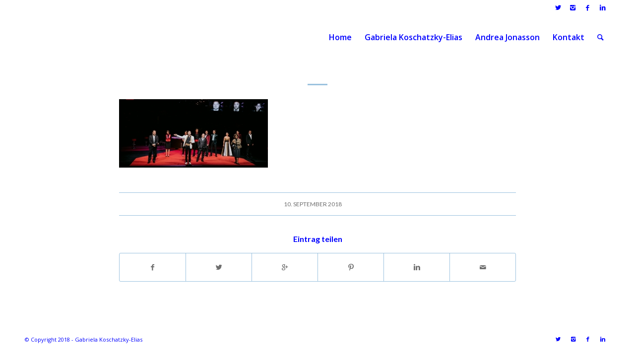

--- FILE ---
content_type: text/html; charset=UTF-8
request_url: https://gabrielakoschatzky.at/kaufmann_r-galke_e-kehrstephan_i-kk-2/
body_size: 7973
content:
<!DOCTYPE html>
<html lang="de-DE" id="html"
	prefix="og: https://ogp.me/ns#"  class="html_stretched responsive av-preloader-disabled av-default-lightbox  html_header_top html_logo_left html_main_nav_header html_menu_right html_slim html_header_sticky html_header_shrinking_disabled html_header_topbar_active html_mobile_menu_phone html_header_searchicon html_content_align_center html_header_unstick_top_disabled html_header_stretch_disabled html_minimal_header html_elegant-blog html_av-submenu-hidden html_av-submenu-display-click html_av-overlay-side html_av-overlay-side-classic html_av-submenu-clone html_entry_id_1845 av-no-preview html_text_menu_active ">
<head>
<meta charset="UTF-8" />
<meta name="robots" content="index, follow" />


<!-- mobile setting -->
<meta name="viewport" content="width=device-width, initial-scale=1, maximum-scale=1">

<!-- Scripts/CSS and wp_head hook -->
<title>| Gabriela Koschatzky</title>

		<!-- All in One SEO 4.1.2.2 -->
		<meta name="description" content="© www.lupispuma.com / Volkstheater"/>
		<meta property="og:site_name" content="Gabriela Koschatzky | Kulturpublizistik" />
		<meta property="og:type" content="article" />
		<meta property="og:title" content="| Gabriela Koschatzky" />
		<meta property="article:published_time" content="2018-09-10T12:15:52Z" />
		<meta property="article:modified_time" content="2018-09-10T12:16:24Z" />
		<meta name="twitter:card" content="summary" />
		<meta name="twitter:domain" content="gabrielakoschatzky.at" />
		<meta name="twitter:title" content="| Gabriela Koschatzky" />
		<meta name="google" content="nositelinkssearchbox" />
		<script type="application/ld+json" class="aioseo-schema">
			{"@context":"https:\/\/schema.org","@graph":[{"@type":"WebSite","@id":"https:\/\/gabrielakoschatzky.at\/#website","url":"https:\/\/gabrielakoschatzky.at\/","name":"Gabriela Koschatzky","description":"Kulturpublizistik","publisher":{"@id":"https:\/\/gabrielakoschatzky.at\/#organization"}},{"@type":"Organization","@id":"https:\/\/gabrielakoschatzky.at\/#organization","name":"Gabriela Koschatzky","url":"https:\/\/gabrielakoschatzky.at\/"},{"@type":"BreadcrumbList","@id":"https:\/\/gabrielakoschatzky.at\/kaufmann_r-galke_e-kehrstephan_i-kk-2\/#breadcrumblist","itemListElement":[{"@type":"ListItem","@id":"https:\/\/gabrielakoschatzky.at\/#listItem","position":"1","item":{"@type":"WebPage","@id":"https:\/\/gabrielakoschatzky.at\/","name":"Home","description":"Dr. Gabriela Koschatzky-Elias Kulturpublizistin, Theater, Bildende Kunst B\u00fcro Kammerschauspielerin Andrea Jonasson","url":"https:\/\/gabrielakoschatzky.at\/"},"nextItem":"https:\/\/gabrielakoschatzky.at\/kaufmann_r-galke_e-kehrstephan_i-kk-2\/#listItem"},{"@type":"ListItem","@id":"https:\/\/gabrielakoschatzky.at\/kaufmann_r-galke_e-kehrstephan_i-kk-2\/#listItem","position":"2","item":{"@type":"WebPage","@id":"https:\/\/gabrielakoschatzky.at\/kaufmann_r-galke_e-kehrstephan_i-kk-2\/","description":"\u00a9 www.lupispuma.com \/ Volkstheater","url":"https:\/\/gabrielakoschatzky.at\/kaufmann_r-galke_e-kehrstephan_i-kk-2\/"},"previousItem":"https:\/\/gabrielakoschatzky.at\/#listItem"}]},{"@type":"Person","@id":"https:\/\/gabrielakoschatzky.at\/author\/gabriela\/#author","url":"https:\/\/gabrielakoschatzky.at\/author\/gabriela\/","name":"Gabriela Koschatzky","image":{"@type":"ImageObject","@id":"https:\/\/gabrielakoschatzky.at\/kaufmann_r-galke_e-kehrstephan_i-kk-2\/#authorImage","url":"https:\/\/secure.gravatar.com\/avatar\/dda061ab752ac6db5ac609857eda6a66?s=96&d=mm&r=g","width":"96","height":"96","caption":"Gabriela Koschatzky"}},{"@type":"ItemPage","@id":"https:\/\/gabrielakoschatzky.at\/kaufmann_r-galke_e-kehrstephan_i-kk-2\/#itempage","url":"https:\/\/gabrielakoschatzky.at\/kaufmann_r-galke_e-kehrstephan_i-kk-2\/","name":"| Gabriela Koschatzky","description":"\u00a9 www.lupispuma.com \/ Volkstheater","inLanguage":"de-DE","isPartOf":{"@id":"https:\/\/gabrielakoschatzky.at\/#website"},"breadcrumb":{"@id":"https:\/\/gabrielakoschatzky.at\/kaufmann_r-galke_e-kehrstephan_i-kk-2\/#breadcrumblist"},"author":"https:\/\/gabrielakoschatzky.at\/kaufmann_r-galke_e-kehrstephan_i-kk-2\/#author","creator":"https:\/\/gabrielakoschatzky.at\/kaufmann_r-galke_e-kehrstephan_i-kk-2\/#author","datePublished":"2018-09-10T12:15:52+00:00","dateModified":"2018-09-10T12:16:24+00:00"}]}
		</script>
		<!-- All in One SEO -->

<link rel='dns-prefetch' href='//s.w.org' />
<link rel="alternate" type="application/rss+xml" title="Gabriela Koschatzky &raquo; Feed" href="https://gabrielakoschatzky.at/feed/" />

<!-- google webfont font replacement -->

			<script type='text/javascript'>
			if(!document.cookie.match(/aviaPrivacyGoogleWebfontsDisabled/)){
				(function() {
					var f = document.createElement('link');
					
					f.type 	= 'text/css';
					f.rel 	= 'stylesheet';
					f.href 	= '//fonts.googleapis.com/css?family=Lato:300,400,700%7COpen+Sans:400,600';
					f.id 	= 'avia-google-webfont';
					
					document.getElementsByTagName('head')[0].appendChild(f);
				})();
			}
			</script>
					<script type="text/javascript">
			window._wpemojiSettings = {"baseUrl":"https:\/\/s.w.org\/images\/core\/emoji\/11\/72x72\/","ext":".png","svgUrl":"https:\/\/s.w.org\/images\/core\/emoji\/11\/svg\/","svgExt":".svg","source":{"concatemoji":"https:\/\/gabrielakoschatzky.at\/wp-includes\/js\/wp-emoji-release.min.js?ver=4.9.8"}};
			!function(a,b,c){function d(a,b){var c=String.fromCharCode;l.clearRect(0,0,k.width,k.height),l.fillText(c.apply(this,a),0,0);var d=k.toDataURL();l.clearRect(0,0,k.width,k.height),l.fillText(c.apply(this,b),0,0);var e=k.toDataURL();return d===e}function e(a){var b;if(!l||!l.fillText)return!1;switch(l.textBaseline="top",l.font="600 32px Arial",a){case"flag":return!(b=d([55356,56826,55356,56819],[55356,56826,8203,55356,56819]))&&(b=d([55356,57332,56128,56423,56128,56418,56128,56421,56128,56430,56128,56423,56128,56447],[55356,57332,8203,56128,56423,8203,56128,56418,8203,56128,56421,8203,56128,56430,8203,56128,56423,8203,56128,56447]),!b);case"emoji":return b=d([55358,56760,9792,65039],[55358,56760,8203,9792,65039]),!b}return!1}function f(a){var c=b.createElement("script");c.src=a,c.defer=c.type="text/javascript",b.getElementsByTagName("head")[0].appendChild(c)}var g,h,i,j,k=b.createElement("canvas"),l=k.getContext&&k.getContext("2d");for(j=Array("flag","emoji"),c.supports={everything:!0,everythingExceptFlag:!0},i=0;i<j.length;i++)c.supports[j[i]]=e(j[i]),c.supports.everything=c.supports.everything&&c.supports[j[i]],"flag"!==j[i]&&(c.supports.everythingExceptFlag=c.supports.everythingExceptFlag&&c.supports[j[i]]);c.supports.everythingExceptFlag=c.supports.everythingExceptFlag&&!c.supports.flag,c.DOMReady=!1,c.readyCallback=function(){c.DOMReady=!0},c.supports.everything||(h=function(){c.readyCallback()},b.addEventListener?(b.addEventListener("DOMContentLoaded",h,!1),a.addEventListener("load",h,!1)):(a.attachEvent("onload",h),b.attachEvent("onreadystatechange",function(){"complete"===b.readyState&&c.readyCallback()})),g=c.source||{},g.concatemoji?f(g.concatemoji):g.wpemoji&&g.twemoji&&(f(g.twemoji),f(g.wpemoji)))}(window,document,window._wpemojiSettings);
		</script>
		<style type="text/css">
img.wp-smiley,
img.emoji {
	display: inline !important;
	border: none !important;
	box-shadow: none !important;
	height: 1em !important;
	width: 1em !important;
	margin: 0 .07em !important;
	vertical-align: -0.1em !important;
	background: none !important;
	padding: 0 !important;
}
</style>
<link rel='stylesheet' id='avia-grid-css'  href='https://gabrielakoschatzky.at/wp-content/themes/enfold/css/grid.css?ver=4.4.1' type='text/css' media='all' />
<link rel='stylesheet' id='avia-base-css'  href='https://gabrielakoschatzky.at/wp-content/themes/enfold/css/base.css?ver=4.4.1' type='text/css' media='all' />
<link rel='stylesheet' id='avia-layout-css'  href='https://gabrielakoschatzky.at/wp-content/themes/enfold/css/layout.css?ver=4.4.1' type='text/css' media='all' />
<link rel='stylesheet' id='avia-module-audioplayer-css'  href='https://gabrielakoschatzky.at/wp-content/themes/enfold/config-templatebuilder/avia-shortcodes/audio-player/audio-player.css?ver=4.9.8' type='text/css' media='all' />
<link rel='stylesheet' id='avia-module-blog-css'  href='https://gabrielakoschatzky.at/wp-content/themes/enfold/config-templatebuilder/avia-shortcodes/blog/blog.css?ver=4.9.8' type='text/css' media='all' />
<link rel='stylesheet' id='avia-module-postslider-css'  href='https://gabrielakoschatzky.at/wp-content/themes/enfold/config-templatebuilder/avia-shortcodes/postslider/postslider.css?ver=4.9.8' type='text/css' media='all' />
<link rel='stylesheet' id='avia-module-button-css'  href='https://gabrielakoschatzky.at/wp-content/themes/enfold/config-templatebuilder/avia-shortcodes/buttons/buttons.css?ver=4.9.8' type='text/css' media='all' />
<link rel='stylesheet' id='avia-module-buttonrow-css'  href='https://gabrielakoschatzky.at/wp-content/themes/enfold/config-templatebuilder/avia-shortcodes/buttonrow/buttonrow.css?ver=4.9.8' type='text/css' media='all' />
<link rel='stylesheet' id='avia-module-button-fullwidth-css'  href='https://gabrielakoschatzky.at/wp-content/themes/enfold/config-templatebuilder/avia-shortcodes/buttons_fullwidth/buttons_fullwidth.css?ver=4.9.8' type='text/css' media='all' />
<link rel='stylesheet' id='avia-module-catalogue-css'  href='https://gabrielakoschatzky.at/wp-content/themes/enfold/config-templatebuilder/avia-shortcodes/catalogue/catalogue.css?ver=4.9.8' type='text/css' media='all' />
<link rel='stylesheet' id='avia-module-comments-css'  href='https://gabrielakoschatzky.at/wp-content/themes/enfold/config-templatebuilder/avia-shortcodes/comments/comments.css?ver=4.9.8' type='text/css' media='all' />
<link rel='stylesheet' id='avia-module-contact-css'  href='https://gabrielakoschatzky.at/wp-content/themes/enfold/config-templatebuilder/avia-shortcodes/contact/contact.css?ver=4.9.8' type='text/css' media='all' />
<link rel='stylesheet' id='avia-module-slideshow-css'  href='https://gabrielakoschatzky.at/wp-content/themes/enfold/config-templatebuilder/avia-shortcodes/slideshow/slideshow.css?ver=4.9.8' type='text/css' media='all' />
<link rel='stylesheet' id='avia-module-slideshow-contentpartner-css'  href='https://gabrielakoschatzky.at/wp-content/themes/enfold/config-templatebuilder/avia-shortcodes/contentslider/contentslider.css?ver=4.9.8' type='text/css' media='all' />
<link rel='stylesheet' id='avia-module-countdown-css'  href='https://gabrielakoschatzky.at/wp-content/themes/enfold/config-templatebuilder/avia-shortcodes/countdown/countdown.css?ver=4.9.8' type='text/css' media='all' />
<link rel='stylesheet' id='avia-module-gallery-css'  href='https://gabrielakoschatzky.at/wp-content/themes/enfold/config-templatebuilder/avia-shortcodes/gallery/gallery.css?ver=4.9.8' type='text/css' media='all' />
<link rel='stylesheet' id='avia-module-gallery-hor-css'  href='https://gabrielakoschatzky.at/wp-content/themes/enfold/config-templatebuilder/avia-shortcodes/gallery_horizontal/gallery_horizontal.css?ver=4.9.8' type='text/css' media='all' />
<link rel='stylesheet' id='avia-module-maps-css'  href='https://gabrielakoschatzky.at/wp-content/themes/enfold/config-templatebuilder/avia-shortcodes/google_maps/google_maps.css?ver=4.9.8' type='text/css' media='all' />
<link rel='stylesheet' id='avia-module-gridrow-css'  href='https://gabrielakoschatzky.at/wp-content/themes/enfold/config-templatebuilder/avia-shortcodes/grid_row/grid_row.css?ver=4.9.8' type='text/css' media='all' />
<link rel='stylesheet' id='avia-module-heading-css'  href='https://gabrielakoschatzky.at/wp-content/themes/enfold/config-templatebuilder/avia-shortcodes/heading/heading.css?ver=4.9.8' type='text/css' media='all' />
<link rel='stylesheet' id='avia-module-rotator-css'  href='https://gabrielakoschatzky.at/wp-content/themes/enfold/config-templatebuilder/avia-shortcodes/headline_rotator/headline_rotator.css?ver=4.9.8' type='text/css' media='all' />
<link rel='stylesheet' id='avia-module-hr-css'  href='https://gabrielakoschatzky.at/wp-content/themes/enfold/config-templatebuilder/avia-shortcodes/hr/hr.css?ver=4.9.8' type='text/css' media='all' />
<link rel='stylesheet' id='avia-module-icon-css'  href='https://gabrielakoschatzky.at/wp-content/themes/enfold/config-templatebuilder/avia-shortcodes/icon/icon.css?ver=4.9.8' type='text/css' media='all' />
<link rel='stylesheet' id='avia-module-iconbox-css'  href='https://gabrielakoschatzky.at/wp-content/themes/enfold/config-templatebuilder/avia-shortcodes/iconbox/iconbox.css?ver=4.9.8' type='text/css' media='all' />
<link rel='stylesheet' id='avia-module-iconlist-css'  href='https://gabrielakoschatzky.at/wp-content/themes/enfold/config-templatebuilder/avia-shortcodes/iconlist/iconlist.css?ver=4.9.8' type='text/css' media='all' />
<link rel='stylesheet' id='avia-module-image-css'  href='https://gabrielakoschatzky.at/wp-content/themes/enfold/config-templatebuilder/avia-shortcodes/image/image.css?ver=4.9.8' type='text/css' media='all' />
<link rel='stylesheet' id='avia-module-hotspot-css'  href='https://gabrielakoschatzky.at/wp-content/themes/enfold/config-templatebuilder/avia-shortcodes/image_hotspots/image_hotspots.css?ver=4.9.8' type='text/css' media='all' />
<link rel='stylesheet' id='avia-module-magazine-css'  href='https://gabrielakoschatzky.at/wp-content/themes/enfold/config-templatebuilder/avia-shortcodes/magazine/magazine.css?ver=4.9.8' type='text/css' media='all' />
<link rel='stylesheet' id='avia-module-masonry-css'  href='https://gabrielakoschatzky.at/wp-content/themes/enfold/config-templatebuilder/avia-shortcodes/masonry_entries/masonry_entries.css?ver=4.9.8' type='text/css' media='all' />
<link rel='stylesheet' id='avia-siteloader-css'  href='https://gabrielakoschatzky.at/wp-content/themes/enfold/css/avia-snippet-site-preloader.css?ver=4.9.8' type='text/css' media='all' />
<link rel='stylesheet' id='avia-module-menu-css'  href='https://gabrielakoschatzky.at/wp-content/themes/enfold/config-templatebuilder/avia-shortcodes/menu/menu.css?ver=4.9.8' type='text/css' media='all' />
<link rel='stylesheet' id='avia-modfule-notification-css'  href='https://gabrielakoschatzky.at/wp-content/themes/enfold/config-templatebuilder/avia-shortcodes/notification/notification.css?ver=4.9.8' type='text/css' media='all' />
<link rel='stylesheet' id='avia-module-numbers-css'  href='https://gabrielakoschatzky.at/wp-content/themes/enfold/config-templatebuilder/avia-shortcodes/numbers/numbers.css?ver=4.9.8' type='text/css' media='all' />
<link rel='stylesheet' id='avia-module-portfolio-css'  href='https://gabrielakoschatzky.at/wp-content/themes/enfold/config-templatebuilder/avia-shortcodes/portfolio/portfolio.css?ver=4.9.8' type='text/css' media='all' />
<link rel='stylesheet' id='avia-module-progress-bar-css'  href='https://gabrielakoschatzky.at/wp-content/themes/enfold/config-templatebuilder/avia-shortcodes/progressbar/progressbar.css?ver=4.9.8' type='text/css' media='all' />
<link rel='stylesheet' id='avia-module-promobox-css'  href='https://gabrielakoschatzky.at/wp-content/themes/enfold/config-templatebuilder/avia-shortcodes/promobox/promobox.css?ver=4.9.8' type='text/css' media='all' />
<link rel='stylesheet' id='avia-module-slideshow-accordion-css'  href='https://gabrielakoschatzky.at/wp-content/themes/enfold/config-templatebuilder/avia-shortcodes/slideshow_accordion/slideshow_accordion.css?ver=4.9.8' type='text/css' media='all' />
<link rel='stylesheet' id='avia-module-slideshow-feature-image-css'  href='https://gabrielakoschatzky.at/wp-content/themes/enfold/config-templatebuilder/avia-shortcodes/slideshow_feature_image/slideshow_feature_image.css?ver=4.9.8' type='text/css' media='all' />
<link rel='stylesheet' id='avia-module-slideshow-fullsize-css'  href='https://gabrielakoschatzky.at/wp-content/themes/enfold/config-templatebuilder/avia-shortcodes/slideshow_fullsize/slideshow_fullsize.css?ver=4.9.8' type='text/css' media='all' />
<link rel='stylesheet' id='avia-module-slideshow-fullscreen-css'  href='https://gabrielakoschatzky.at/wp-content/themes/enfold/config-templatebuilder/avia-shortcodes/slideshow_fullscreen/slideshow_fullscreen.css?ver=4.9.8' type='text/css' media='all' />
<link rel='stylesheet' id='avia-module-slideshow-ls-css'  href='https://gabrielakoschatzky.at/wp-content/themes/enfold/config-templatebuilder/avia-shortcodes/slideshow_layerslider/slideshow_layerslider.css?ver=4.9.8' type='text/css' media='all' />
<link rel='stylesheet' id='avia-module-social-css'  href='https://gabrielakoschatzky.at/wp-content/themes/enfold/config-templatebuilder/avia-shortcodes/social_share/social_share.css?ver=4.9.8' type='text/css' media='all' />
<link rel='stylesheet' id='avia-module-tabsection-css'  href='https://gabrielakoschatzky.at/wp-content/themes/enfold/config-templatebuilder/avia-shortcodes/tab_section/tab_section.css?ver=4.9.8' type='text/css' media='all' />
<link rel='stylesheet' id='avia-module-table-css'  href='https://gabrielakoschatzky.at/wp-content/themes/enfold/config-templatebuilder/avia-shortcodes/table/table.css?ver=4.9.8' type='text/css' media='all' />
<link rel='stylesheet' id='avia-module-tabs-css'  href='https://gabrielakoschatzky.at/wp-content/themes/enfold/config-templatebuilder/avia-shortcodes/tabs/tabs.css?ver=4.9.8' type='text/css' media='all' />
<link rel='stylesheet' id='avia-module-team-css'  href='https://gabrielakoschatzky.at/wp-content/themes/enfold/config-templatebuilder/avia-shortcodes/team/team.css?ver=4.9.8' type='text/css' media='all' />
<link rel='stylesheet' id='avia-module-testimonials-css'  href='https://gabrielakoschatzky.at/wp-content/themes/enfold/config-templatebuilder/avia-shortcodes/testimonials/testimonials.css?ver=4.9.8' type='text/css' media='all' />
<link rel='stylesheet' id='avia-module-timeline-css'  href='https://gabrielakoschatzky.at/wp-content/themes/enfold/config-templatebuilder/avia-shortcodes/timeline/timeline.css?ver=4.9.8' type='text/css' media='all' />
<link rel='stylesheet' id='avia-module-toggles-css'  href='https://gabrielakoschatzky.at/wp-content/themes/enfold/config-templatebuilder/avia-shortcodes/toggles/toggles.css?ver=4.9.8' type='text/css' media='all' />
<link rel='stylesheet' id='avia-module-video-css'  href='https://gabrielakoschatzky.at/wp-content/themes/enfold/config-templatebuilder/avia-shortcodes/video/video.css?ver=4.9.8' type='text/css' media='all' />
<link rel='stylesheet' id='arve-main-css'  href='https://gabrielakoschatzky.at/wp-content/plugins/advanced-responsive-video-embedder/build/main.css?ver=37296b95aef5dc6e795ec996d1aebbf6' type='text/css' media='all' />
<link rel='stylesheet' id='si-style-css'  href='https://gabrielakoschatzky.at/wp-content/plugins/easy-simple-instagram/assets/css/si-style.css?ver=4.9.8' type='text/css' media='all' />
<link rel='stylesheet' id='fontawesome-css'  href='https://gabrielakoschatzky.at/wp-content/plugins/easy-simple-instagram/assets/css/font-awesome.css?ver=4.9.8' type='text/css' media='all' />
<link rel='stylesheet' id='avia-scs-css'  href='https://gabrielakoschatzky.at/wp-content/themes/enfold/css/shortcodes.css?ver=4.4.1' type='text/css' media='all' />
<link rel='stylesheet' id='avia-popup-css-css'  href='https://gabrielakoschatzky.at/wp-content/themes/enfold/js/aviapopup/magnific-popup.css?ver=4.4.1' type='text/css' media='screen' />
<link rel='stylesheet' id='avia-lightbox-css'  href='https://gabrielakoschatzky.at/wp-content/themes/enfold/css/avia-snippet-lightbox.css?ver=4.4.1' type='text/css' media='screen' />
<link rel='stylesheet' id='avia-widget-css-css'  href='https://gabrielakoschatzky.at/wp-content/themes/enfold/css/avia-snippet-widget.css?ver=4.4.1' type='text/css' media='screen' />
<link rel='stylesheet' id='avia-dynamic-css'  href='https://gabrielakoschatzky.at/wp-content/uploads/dynamic_avia/enfold.css?ver=5b507514478ad' type='text/css' media='all' />
<link rel='stylesheet' id='avia-custom-css'  href='https://gabrielakoschatzky.at/wp-content/themes/enfold/css/custom.css?ver=4.4.1' type='text/css' media='all' />
<link rel='stylesheet' id='recent-posts-widget-with-thumbnails-public-style-css'  href='https://gabrielakoschatzky.at/wp-content/plugins/recent-posts-widget-with-thumbnails/public.css?ver=7.1.1' type='text/css' media='all' />
<script type='text/javascript' src='https://gabrielakoschatzky.at/wp-includes/js/jquery/jquery.js?ver=1.12.4'></script>
<script type='text/javascript' src='https://gabrielakoschatzky.at/wp-content/themes/enfold/js/avia-compat.js?ver=4.4.1'></script>
<link rel='https://api.w.org/' href='https://gabrielakoschatzky.at/wp-json/' />
<link rel="EditURI" type="application/rsd+xml" title="RSD" href="https://gabrielakoschatzky.at/xmlrpc.php?rsd" />
<link rel="wlwmanifest" type="application/wlwmanifest+xml" href="https://gabrielakoschatzky.at/wp-includes/wlwmanifest.xml" /> 
<meta name="generator" content="WordPress 4.9.8" />
<link rel='shortlink' href='https://gabrielakoschatzky.at/?p=1845' />
<link rel="alternate" type="application/json+oembed" href="https://gabrielakoschatzky.at/wp-json/oembed/1.0/embed?url=https%3A%2F%2Fgabrielakoschatzky.at%2Fkaufmann_r-galke_e-kehrstephan_i-kk-2%2F" />
<link rel="alternate" type="text/xml+oembed" href="https://gabrielakoschatzky.at/wp-json/oembed/1.0/embed?url=https%3A%2F%2Fgabrielakoschatzky.at%2Fkaufmann_r-galke_e-kehrstephan_i-kk-2%2F&#038;format=xml" />
<link rel="profile" href="http://gmpg.org/xfn/11" />
<link rel="alternate" type="application/rss+xml" title="Gabriela Koschatzky RSS2 Feed" href="https://gabrielakoschatzky.at/feed/" />
<link rel="pingback" href="https://gabrielakoschatzky.at/xmlrpc.php" />
<!--[if lt IE 9]><script src="https://gabrielakoschatzky.at/wp-content/themes/enfold/js/html5shiv.js"></script><![endif]-->

<style type='text/css'>
@font-face {font-family: 'entypo-fontello'; font-weight: normal; font-style: normal;
src: url('https://gabrielakoschatzky.at/wp-content/themes/enfold/config-templatebuilder/avia-template-builder/assets/fonts/entypo-fontello.eot');
src: url('https://gabrielakoschatzky.at/wp-content/themes/enfold/config-templatebuilder/avia-template-builder/assets/fonts/entypo-fontello.eot?#iefix') format('embedded-opentype'), 
url('https://gabrielakoschatzky.at/wp-content/themes/enfold/config-templatebuilder/avia-template-builder/assets/fonts/entypo-fontello.woff') format('woff'), 
url('https://gabrielakoschatzky.at/wp-content/themes/enfold/config-templatebuilder/avia-template-builder/assets/fonts/entypo-fontello.ttf') format('truetype'), 
url('https://gabrielakoschatzky.at/wp-content/themes/enfold/config-templatebuilder/avia-template-builder/assets/fonts/entypo-fontello.svg#entypo-fontello') format('svg');
} #top .avia-font-entypo-fontello, body .avia-font-entypo-fontello, html body [data-av_iconfont='entypo-fontello']:before{ font-family: 'entypo-fontello'; }
</style>

<!--
Debugging Info for Theme support: 

Theme: Enfold
Version: 4.4.1
Installed: enfold
AviaFramework Version: 4.7
AviaBuilder Version: 0.9.5
aviaElementManager Version: 1.0.1
ML:512-PU:28-PLA:15
WP:4.9.8
Compress: CSS:disabled - JS:disabled
Updates: enabled
PLAu:14
-->
</head>




<body id="top" class="attachment attachment-template-default single single-attachment postid-1845 attachmentid-1845 attachment-jpeg  rtl_columns stretched lato open_sans no_sidebar_border" itemscope="itemscope" itemtype="https://schema.org/WebPage" >

	
	<div id='wrap_all'>

	
<header id='header' class='all_colors header_color light_bg_color  av_header_top av_logo_left av_main_nav_header av_menu_right av_slim av_header_sticky av_header_shrinking_disabled av_header_stretch_disabled av_mobile_menu_phone av_header_searchicon av_header_unstick_top_disabled av_minimal_header av_bottom_nav_disabled  av_header_border_disabled'  role="banner" itemscope="itemscope" itemtype="https://schema.org/WPHeader" >

		<div id='header_meta' class='container_wrap container_wrap_meta  av_icon_active_right av_extra_header_active av_entry_id_1845'>
		
			      <div class='container'>
			      <ul class='noLightbox social_bookmarks icon_count_4'><li class='social_bookmarks_twitter av-social-link-twitter social_icon_1'><a target='_blank' href='https://twitter.com/g_koschatzky?lang=de' aria-hidden='true' data-av_icon='' data-av_iconfont='entypo-fontello' title='Twitter'><span class='avia_hidden_link_text'>Twitter</span></a></li><li class='social_bookmarks_instagram av-social-link-instagram social_icon_2'><a target='_blank' href='https://www.instagram.com/gabriela.koschatzky/' aria-hidden='true' data-av_icon='' data-av_iconfont='entypo-fontello' title='Instagram'><span class='avia_hidden_link_text'>Instagram</span></a></li><li class='social_bookmarks_facebook av-social-link-facebook social_icon_3'><a target='_blank' href='https://www.facebook.com/gabriela.koschatzkyelias' aria-hidden='true' data-av_icon='' data-av_iconfont='entypo-fontello' title='Facebook'><span class='avia_hidden_link_text'>Facebook</span></a></li><li class='social_bookmarks_linkedin av-social-link-linkedin social_icon_4'><a target='_blank' href='https://at.linkedin.com/in/gabriela-koschatzky-elias-2b05a131/de' aria-hidden='true' data-av_icon='' data-av_iconfont='entypo-fontello' title='Linkedin'><span class='avia_hidden_link_text'>Linkedin</span></a></li></ul>			      </div>
		</div>

		<div  id='header_main' class='container_wrap container_wrap_logo'>
	
        <div class='container av-logo-container'><div class='inner-container'><span class='logo bg-logo'><a href='https://gabrielakoschatzky.at/'><img height='100' width='300' src='https://gabrielakoschatzky.at/wp-content/themes/enfold/images/layout/logo.png' alt='Gabriela Koschatzky' title='Gabriela Koschatzky'/></a></span><nav class='main_menu' data-selectname='Seite auswählen'  role="navigation" itemscope="itemscope" itemtype="https://schema.org/SiteNavigationElement" ><div class="avia-menu av-main-nav-wrap"><ul id="avia-menu" class="menu av-main-nav"><li id="menu-item-344" class="menu-item menu-item-type-post_type menu-item-object-page menu-item-home menu-item-top-level menu-item-top-level-1"><a href="https://gabrielakoschatzky.at/" itemprop="url"><span class="avia-bullet"></span><span class="avia-menu-text">Home</span><span class="avia-menu-fx"><span class="avia-arrow-wrap"><span class="avia-arrow"></span></span></span></a></li>
<li id="menu-item-268" class="menu-item menu-item-type-custom menu-item-object-custom menu-item-has-children menu-item-top-level menu-item-top-level-2"><a href="#" itemprop="url"><span class="avia-bullet"></span><span class="avia-menu-text">Gabriela Koschatzky-Elias</span><span class="avia-menu-fx"><span class="avia-arrow-wrap"><span class="avia-arrow"></span></span></span></a>


<ul class="sub-menu">
	<li id="menu-item-42" class="menu-item menu-item-type-post_type menu-item-object-page"><a href="https://gabrielakoschatzky.at/blog/" itemprop="url"><span class="avia-bullet"></span><span class="avia-menu-text">Blog</span></a></li>
	<li id="menu-item-251" class="menu-item menu-item-type-post_type menu-item-object-page"><a href="https://gabrielakoschatzky.at/biografie/" itemprop="url"><span class="avia-bullet"></span><span class="avia-menu-text">Biografie</span></a></li>
	<li id="menu-item-1604" class="menu-item menu-item-type-post_type menu-item-object-page"><a href="https://gabrielakoschatzky.at/publikationen/" itemprop="url"><span class="avia-bullet"></span><span class="avia-menu-text">Publikationen</span></a></li>
	<li id="menu-item-76" class="menu-item menu-item-type-post_type menu-item-object-page"><a href="https://gabrielakoschatzky.at/fotografie/" itemprop="url"><span class="avia-bullet"></span><span class="avia-menu-text">Fotografie</span></a></li>
	<li id="menu-item-605" class="menu-item menu-item-type-custom menu-item-object-custom menu-item-has-children"><a href="#" itemprop="url"><span class="avia-bullet"></span><span class="avia-menu-text">Walter Koschatzky</span></a>
	<ul class="sub-menu">
		<li id="menu-item-611" class="menu-item menu-item-type-post_type menu-item-object-page"><a href="https://gabrielakoschatzky.at/walter-koschatzky-biografie/" itemprop="url"><span class="avia-bullet"></span><span class="avia-menu-text">Biografie</span></a></li>
		<li id="menu-item-510" class="menu-item menu-item-type-post_type menu-item-object-page"><a href="https://gabrielakoschatzky.at/walter-koschatzky-fotos/" itemprop="url"><span class="avia-bullet"></span><span class="avia-menu-text">Fotos</span></a></li>
	</ul>
</li>
	<li id="menu-item-263" class="menu-item menu-item-type-post_type menu-item-object-page"><a href="https://gabrielakoschatzky.at/walter-koschatzky-kunstpreis/" itemprop="url"><span class="avia-bullet"></span><span class="avia-menu-text">Walter Koschatzky Kunstpreis</span></a></li>
</ul>
</li>
<li id="menu-item-615" class="menu-item menu-item-type-custom menu-item-object-custom menu-item-has-children menu-item-top-level menu-item-top-level-3"><a href="#" itemprop="url"><span class="avia-bullet"></span><span class="avia-menu-text">Andrea Jonasson</span><span class="avia-menu-fx"><span class="avia-arrow-wrap"><span class="avia-arrow"></span></span></span></a>


<ul class="sub-menu">
	<li id="menu-item-1419" class="menu-item menu-item-type-post_type menu-item-object-page"><a href="https://gabrielakoschatzky.at/andrea-jonasson-termine/" itemprop="url"><span class="avia-bullet"></span><span class="avia-menu-text">Termine</span></a></li>
	<li id="menu-item-96" class="menu-item menu-item-type-post_type menu-item-object-page"><a href="https://gabrielakoschatzky.at/andrea-jonasson-fotos/" itemprop="url"><span class="avia-bullet"></span><span class="avia-menu-text">Fotos</span></a></li>
	<li id="menu-item-133" class="menu-item menu-item-type-post_type menu-item-object-page"><a href="https://gabrielakoschatzky.at/andrea-jonasson-trailer/" itemprop="url"><span class="avia-bullet"></span><span class="avia-menu-text">Trailer</span></a></li>
	<li id="menu-item-508" class="menu-item menu-item-type-post_type menu-item-object-page"><a href="https://gabrielakoschatzky.at/andrea-jonasson-interviews/" itemprop="url"><span class="avia-bullet"></span><span class="avia-menu-text">Interviews</span></a></li>
	<li id="menu-item-250" class="menu-item menu-item-type-post_type menu-item-object-page"><a href="https://gabrielakoschatzky.at/andrea-jonasson-biografie/" itemprop="url"><span class="avia-bullet"></span><span class="avia-menu-text">Biografie</span></a></li>
	<li id="menu-item-509" class="menu-item menu-item-type-post_type menu-item-object-page"><a href="https://gabrielakoschatzky.at/andrea-jonasson-theaterrollen/" itemprop="url"><span class="avia-bullet"></span><span class="avia-menu-text">Theaterrollen</span></a></li>
	<li id="menu-item-257" class="menu-item menu-item-type-post_type menu-item-object-page"><a href="https://gabrielakoschatzky.at/andrea-jonasson-filmografie/" itemprop="url"><span class="avia-bullet"></span><span class="avia-menu-text">Filmografie</span></a></li>
</ul>
</li>
<li id="menu-item-345" class="menu-item menu-item-type-post_type menu-item-object-page menu-item-mega-parent  menu-item-top-level menu-item-top-level-4"><a href="https://gabrielakoschatzky.at/kontakt/" itemprop="url"><span class="avia-bullet"></span><span class="avia-menu-text">Kontakt</span><span class="avia-menu-fx"><span class="avia-arrow-wrap"><span class="avia-arrow"></span></span></span></a></li>
<li id="menu-item-search" class="noMobile menu-item menu-item-search-dropdown menu-item-avia-special">
							<a href="?s=" data-avia-search-tooltip="

&lt;form action=&quot;https://gabrielakoschatzky.at/&quot; id=&quot;searchform&quot; method=&quot;get&quot; class=&quot;&quot;&gt;
	&lt;div&gt;
		&lt;input type=&quot;submit&quot; value=&quot;&quot; id=&quot;searchsubmit&quot; class=&quot;button avia-font-entypo-fontello&quot; /&gt;
		&lt;input type=&quot;text&quot; id=&quot;s&quot; name=&quot;s&quot; value=&quot;&quot; placeholder='Suche' /&gt;
			&lt;/div&gt;
&lt;/form&gt;" aria-hidden='true' data-av_icon='' data-av_iconfont='entypo-fontello'><span class="avia_hidden_link_text">Suche</span></a>
	        		   </li><li class="av-burger-menu-main menu-item-avia-special ">
	        			<a href="#">
							<span class="av-hamburger av-hamburger--spin av-js-hamburger">
					        <span class="av-hamburger-box">
						          <span class="av-hamburger-inner"></span>
						          <strong>Menü</strong>
					        </span>
							</span>
						</a>
	        		   </li></ul></div></nav></div> </div> 
		<!-- end container_wrap-->
		</div>
		
		<div class='header_bg'></div>

<!-- end header -->
</header>
		
	<div id='main' class='all_colors' data-scroll-offset='88'>

	
		<div class='container_wrap container_wrap_first main_color fullsize'>

			<div class='container template-blog template-single-blog '>

				<main class='content units av-content-full alpha  av-blog-meta-author-disabled av-blog-meta-comments-disabled av-blog-meta-tag-disabled'  role="main" itemprop="mainContentOfPage" >

                    <article class='post-entry post-entry-type-standard post-entry-1845 post-loop-1 post-parity-odd post-entry-last single-big post  post-1845 attachment type-attachment status-inherit hentry'  itemscope="itemscope" itemtype="https://schema.org/CreativeWork" ><div class='blog-meta'></div><div class='entry-content-wrapper clearfix standard-content'><header class="entry-content-header"><div class="av-heading-wrapper"></div></header><span class="av-vertical-delimiter"></span><div class="entry-content"  itemprop="text" ><p class="attachment"><a href='https://gabrielakoschatzky.at/wp-content/uploads/2018/09/Kaufmann_R.Galke_E.-Kehrstephan_I.-Kk-2.jpg'><img width="300" height="138" src="https://gabrielakoschatzky.at/wp-content/uploads/2018/09/Kaufmann_R.Galke_E.-Kehrstephan_I.-Kk-2-300x138.jpg" class="attachment-medium size-medium" alt="" srcset="https://gabrielakoschatzky.at/wp-content/uploads/2018/09/Kaufmann_R.Galke_E.-Kehrstephan_I.-Kk-2-300x138.jpg 300w, https://gabrielakoschatzky.at/wp-content/uploads/2018/09/Kaufmann_R.Galke_E.-Kehrstephan_I.-Kk-2-768x354.jpg 768w, https://gabrielakoschatzky.at/wp-content/uploads/2018/09/Kaufmann_R.Galke_E.-Kehrstephan_I.-Kk-2-1030x475.jpg 1030w, https://gabrielakoschatzky.at/wp-content/uploads/2018/09/Kaufmann_R.Galke_E.-Kehrstephan_I.-Kk-2-1500x692.jpg 1500w, https://gabrielakoschatzky.at/wp-content/uploads/2018/09/Kaufmann_R.Galke_E.-Kehrstephan_I.-Kk-2-705x325.jpg 705w, https://gabrielakoschatzky.at/wp-content/uploads/2018/09/Kaufmann_R.Galke_E.-Kehrstephan_I.-Kk-2-450x208.jpg 450w" sizes="(max-width: 300px) 100vw, 300px" /></a></p>
</div><span class='post-meta-infos'><time class='date-container minor-meta updated' >10. September 2018</time><span class='text-sep text-sep-date'>/</span><span class="blog-author minor-meta">von <span class="entry-author-link" ><span class="vcard author"><span class="fn"><a href="https://gabrielakoschatzky.at/author/gabriela/" title="Beiträge von Gabriela Koschatzky" rel="author">Gabriela Koschatzky</a></span></span></span></span></span><footer class="entry-footer"><div class='av-share-box'><h5 class='av-share-link-description'>Eintrag teilen</h5><ul class='av-share-box-list noLightbox'><li class='av-share-link av-social-link-facebook' ><a target='_blank' href='http://www.facebook.com/sharer.php?u=https://gabrielakoschatzky.at/kaufmann_r-galke_e-kehrstephan_i-kk-2/&amp;t=' aria-hidden='true' data-av_icon='' data-av_iconfont='entypo-fontello' title='' data-avia-related-tooltip='Teilen auf Facebook'><span class='avia_hidden_link_text'>Teilen auf Facebook</span></a></li><li class='av-share-link av-social-link-twitter' ><a target='_blank' href='https://twitter.com/share?text=&url=https://gabrielakoschatzky.at/?p=1845' aria-hidden='true' data-av_icon='' data-av_iconfont='entypo-fontello' title='' data-avia-related-tooltip='Teilen auf Twitter'><span class='avia_hidden_link_text'>Teilen auf Twitter</span></a></li><li class='av-share-link av-social-link-gplus' ><a target='_blank' href='https://plus.google.com/share?url=https://gabrielakoschatzky.at/kaufmann_r-galke_e-kehrstephan_i-kk-2/' aria-hidden='true' data-av_icon='' data-av_iconfont='entypo-fontello' title='' data-avia-related-tooltip='Auf Google+ teilen'><span class='avia_hidden_link_text'>Auf Google+ teilen</span></a></li><li class='av-share-link av-social-link-pinterest' ><a target='_blank' href='http://pinterest.com/pin/create/button/?url=https%3A%2F%2Fgabrielakoschatzky.at%2Fkaufmann_r-galke_e-kehrstephan_i-kk-2%2F&amp;description=&amp;media=https%3A%2F%2Fgabrielakoschatzky.at%2Fwp-content%2Fuploads%2F2018%2F09%2FKaufmann_R.Galke_E.-Kehrstephan_I.-Kk-2-705x325.jpg' aria-hidden='true' data-av_icon='' data-av_iconfont='entypo-fontello' title='' data-avia-related-tooltip='Teilen auf Pinterest'><span class='avia_hidden_link_text'>Teilen auf Pinterest</span></a></li><li class='av-share-link av-social-link-linkedin' ><a target='_blank' href='http://linkedin.com/shareArticle?mini=true&amp;title=&amp;url=https://gabrielakoschatzky.at/kaufmann_r-galke_e-kehrstephan_i-kk-2/' aria-hidden='true' data-av_icon='' data-av_iconfont='entypo-fontello' title='' data-avia-related-tooltip='Teilen auf Linkedin'><span class='avia_hidden_link_text'>Teilen auf Linkedin</span></a></li><li class='av-share-link av-social-link-mail' ><a  href='mailto:?subject=&amp;body=https://gabrielakoschatzky.at/kaufmann_r-galke_e-kehrstephan_i-kk-2/' aria-hidden='true' data-av_icon='' data-av_iconfont='entypo-fontello' title='' data-avia-related-tooltip='Per E-Mail teilen'><span class='avia_hidden_link_text'>Per E-Mail teilen</span></a></li></ul></div></footer><div class='post_delimiter'></div></div><div class='post_author_timeline'></div><span class='hidden'>
			<span class='av-structured-data'  itemprop="ImageObject" itemscope="itemscope" itemtype="https://schema.org/ImageObject"  itemprop='image'>
					   <span itemprop='url' ></span>
					   <span itemprop='height' >0</span>
					   <span itemprop='width' >0</span>
				  </span><span class='av-structured-data'  itemprop="publisher" itemtype="https://schema.org/Organization" itemscope="itemscope" >
				<span itemprop='name'>Gabriela Koschatzky</span>
				<span itemprop='logo' itemscope itemtype='http://schema.org/ImageObject'>
				   <span itemprop='url'></span>
				 </span>
			  </span><span class='av-structured-data'  itemprop="author" itemscope="itemscope" itemtype="https://schema.org/Person" ><span itemprop='name'>Gabriela Koschatzky</span></span><span class='av-structured-data'  itemprop="datePublished" datetime="2018-09-10T14:15:52+00:00" >2018-09-10 14:15:52</span><span class='av-structured-data'  itemprop="dateModified" itemtype="https://schema.org/dateModified" >2018-09-10 14:16:24</span><span class='av-structured-data'  itemprop="mainEntityOfPage" itemtype="https://schema.org/mainEntityOfPage" ><span itemprop='name'></span></span></span></article><div class='single-big'></div>
				<!--end content-->
				</main>

				

			</div><!--end container-->

		</div><!-- close default .container_wrap element -->


		


			

			
				<footer class='container_wrap socket_color' id='socket'  role="contentinfo" itemscope="itemscope" itemtype="https://schema.org/WPFooter" >
                    <div class='container'>

                        <span class='copyright'>© Copyright 2018 - Gabriela Koschatzky-Elias </span>

                        <ul class='noLightbox social_bookmarks icon_count_4'><li class='social_bookmarks_twitter av-social-link-twitter social_icon_1'><a target='_blank' href='https://twitter.com/g_koschatzky?lang=de' aria-hidden='true' data-av_icon='' data-av_iconfont='entypo-fontello' title='Twitter'><span class='avia_hidden_link_text'>Twitter</span></a></li><li class='social_bookmarks_instagram av-social-link-instagram social_icon_2'><a target='_blank' href='https://www.instagram.com/gabriela.koschatzky/' aria-hidden='true' data-av_icon='' data-av_iconfont='entypo-fontello' title='Instagram'><span class='avia_hidden_link_text'>Instagram</span></a></li><li class='social_bookmarks_facebook av-social-link-facebook social_icon_3'><a target='_blank' href='https://www.facebook.com/gabriela.koschatzkyelias' aria-hidden='true' data-av_icon='' data-av_iconfont='entypo-fontello' title='Facebook'><span class='avia_hidden_link_text'>Facebook</span></a></li><li class='social_bookmarks_linkedin av-social-link-linkedin social_icon_4'><a target='_blank' href='https://at.linkedin.com/in/gabriela-koschatzky-elias-2b05a131/de' aria-hidden='true' data-av_icon='' data-av_iconfont='entypo-fontello' title='Linkedin'><span class='avia_hidden_link_text'>Linkedin</span></a></li></ul>
                    </div>

	            <!-- ####### END SOCKET CONTAINER ####### -->
				</footer>


					<!-- end main -->
		</div>
		
		<!-- end wrap_all --></div>

<a href='#top' title='Nach oben scrollen' id='scroll-top-link' aria-hidden='true' data-av_icon='' data-av_iconfont='entypo-fontello'><span class="avia_hidden_link_text">Nach oben scrollen</span></a>

<div id="fb-root"></div>


 <script type='text/javascript'>
 /* <![CDATA[ */  
var avia_framework_globals = avia_framework_globals || {};
    avia_framework_globals.frameworkUrl = 'https://gabrielakoschatzky.at/wp-content/themes/enfold/framework/';
    avia_framework_globals.installedAt = 'https://gabrielakoschatzky.at/wp-content/themes/enfold/';
    avia_framework_globals.ajaxurl = 'https://gabrielakoschatzky.at/wp-admin/admin-ajax.php';
/* ]]> */ 
</script>
 
 <script type='text/javascript' src='https://gabrielakoschatzky.at/wp-content/themes/enfold/js/avia.js?ver=4.4.1'></script>
<script type='text/javascript' src='https://gabrielakoschatzky.at/wp-content/themes/enfold/js/shortcodes.js?ver=4.4.1'></script>
<script type='text/javascript' src='https://gabrielakoschatzky.at/wp-content/themes/enfold/config-templatebuilder/avia-shortcodes/audio-player/audio-player.js?ver=4.9.8'></script>
<script type='text/javascript' src='https://gabrielakoschatzky.at/wp-content/themes/enfold/config-templatebuilder/avia-shortcodes/contact/contact.js?ver=4.9.8'></script>
<script type='text/javascript' src='https://gabrielakoschatzky.at/wp-content/themes/enfold/config-templatebuilder/avia-shortcodes/slideshow/slideshow.js?ver=4.9.8'></script>
<script type='text/javascript' src='https://gabrielakoschatzky.at/wp-content/themes/enfold/config-templatebuilder/avia-shortcodes/countdown/countdown.js?ver=4.9.8'></script>
<script type='text/javascript' src='https://gabrielakoschatzky.at/wp-content/themes/enfold/config-templatebuilder/avia-shortcodes/gallery/gallery.js?ver=4.9.8'></script>
<script type='text/javascript' src='https://gabrielakoschatzky.at/wp-content/themes/enfold/config-templatebuilder/avia-shortcodes/gallery_horizontal/gallery_horizontal.js?ver=4.9.8'></script>
<script type='text/javascript' src='https://gabrielakoschatzky.at/wp-content/themes/enfold/config-templatebuilder/avia-shortcodes/headline_rotator/headline_rotator.js?ver=4.9.8'></script>
<script type='text/javascript' src='https://gabrielakoschatzky.at/wp-content/themes/enfold/config-templatebuilder/avia-shortcodes/iconlist/iconlist.js?ver=4.9.8'></script>
<script type='text/javascript' src='https://gabrielakoschatzky.at/wp-content/themes/enfold/config-templatebuilder/avia-shortcodes/image_hotspots/image_hotspots.js?ver=4.9.8'></script>
<script type='text/javascript' src='https://gabrielakoschatzky.at/wp-content/themes/enfold/config-templatebuilder/avia-shortcodes/magazine/magazine.js?ver=4.9.8'></script>
<script type='text/javascript' src='https://gabrielakoschatzky.at/wp-content/themes/enfold/config-templatebuilder/avia-shortcodes/portfolio/isotope.js?ver=4.9.8'></script>
<script type='text/javascript' src='https://gabrielakoschatzky.at/wp-content/themes/enfold/config-templatebuilder/avia-shortcodes/masonry_entries/masonry_entries.js?ver=4.9.8'></script>
<script type='text/javascript' src='https://gabrielakoschatzky.at/wp-content/themes/enfold/config-templatebuilder/avia-shortcodes/menu/menu.js?ver=4.9.8'></script>
<script type='text/javascript' src='https://gabrielakoschatzky.at/wp-content/themes/enfold/config-templatebuilder/avia-shortcodes/notification/notification.js?ver=4.9.8'></script>
<script type='text/javascript' src='https://gabrielakoschatzky.at/wp-content/themes/enfold/config-templatebuilder/avia-shortcodes/numbers/numbers.js?ver=4.9.8'></script>
<script type='text/javascript' src='https://gabrielakoschatzky.at/wp-content/themes/enfold/config-templatebuilder/avia-shortcodes/portfolio/portfolio.js?ver=4.9.8'></script>
<script type='text/javascript' src='https://gabrielakoschatzky.at/wp-content/themes/enfold/config-templatebuilder/avia-shortcodes/progressbar/progressbar.js?ver=4.9.8'></script>
<script type='text/javascript' src='https://gabrielakoschatzky.at/wp-content/themes/enfold/config-templatebuilder/avia-shortcodes/slideshow/slideshow-video.js?ver=4.9.8'></script>
<script type='text/javascript' src='https://gabrielakoschatzky.at/wp-content/themes/enfold/config-templatebuilder/avia-shortcodes/slideshow_accordion/slideshow_accordion.js?ver=4.9.8'></script>
<script type='text/javascript' src='https://gabrielakoschatzky.at/wp-content/themes/enfold/config-templatebuilder/avia-shortcodes/slideshow_fullscreen/slideshow_fullscreen.js?ver=4.9.8'></script>
<script type='text/javascript' src='https://gabrielakoschatzky.at/wp-content/themes/enfold/config-templatebuilder/avia-shortcodes/slideshow_layerslider/slideshow_layerslider.js?ver=4.9.8'></script>
<script type='text/javascript' src='https://gabrielakoschatzky.at/wp-content/themes/enfold/config-templatebuilder/avia-shortcodes/tab_section/tab_section.js?ver=4.9.8'></script>
<script type='text/javascript' src='https://gabrielakoschatzky.at/wp-content/themes/enfold/config-templatebuilder/avia-shortcodes/tabs/tabs.js?ver=4.9.8'></script>
<script type='text/javascript' src='https://gabrielakoschatzky.at/wp-content/themes/enfold/config-templatebuilder/avia-shortcodes/testimonials/testimonials.js?ver=4.9.8'></script>
<script type='text/javascript' src='https://gabrielakoschatzky.at/wp-content/themes/enfold/config-templatebuilder/avia-shortcodes/timeline/timeline.js?ver=4.9.8'></script>
<script type='text/javascript' src='https://gabrielakoschatzky.at/wp-content/themes/enfold/config-templatebuilder/avia-shortcodes/toggles/toggles.js?ver=4.9.8'></script>
<script type='text/javascript' src='https://gabrielakoschatzky.at/wp-content/themes/enfold/config-templatebuilder/avia-shortcodes/video/video.js?ver=4.9.8'></script>
<script type='text/javascript' src='https://gabrielakoschatzky.at/wp-content/themes/enfold/js/aviapopup/jquery.magnific-popup.min.js?ver=4.4.1'></script>
<script type='text/javascript' src='https://gabrielakoschatzky.at/wp-content/themes/enfold/js/avia-snippet-lightbox.js?ver=4.4.1'></script>
<script type='text/javascript' src='https://gabrielakoschatzky.at/wp-content/themes/enfold/js/avia-snippet-megamenu.js?ver=4.4.1'></script>
<script type='text/javascript' src='https://gabrielakoschatzky.at/wp-content/themes/enfold/js/avia-snippet-sticky-header.js?ver=4.4.1'></script>
<script type='text/javascript' src='https://gabrielakoschatzky.at/wp-content/themes/enfold/framework/js/conditional_load/avia_google_maps_front.js?ver=4.4.1'></script>
<script type='text/javascript' src='https://gabrielakoschatzky.at/wp-includes/js/wp-embed.min.js?ver=4.9.8'></script>
</body>
</html>
